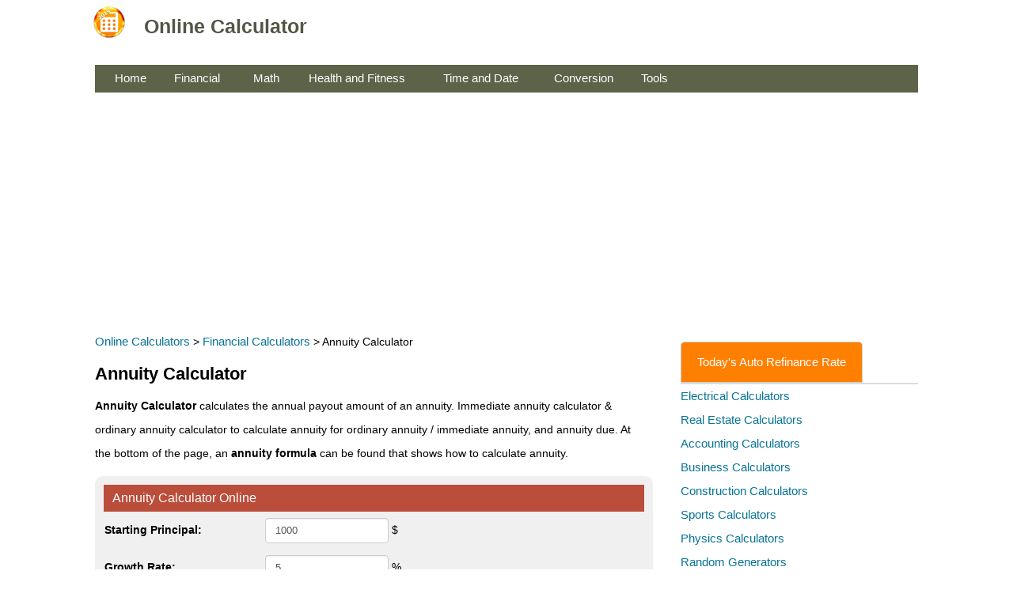

--- FILE ---
content_type: text/html; charset=utf-8
request_url: https://online-calculator.org/annuity-calculator.aspx
body_size: 17946
content:

<!DOCTYPE html>
<html lang="en">
<head id="ctl00_Head1"><title>
	Annuity Calculator - Annuity Formula
</title>
<meta name="description" content="Annuity Calculator - calculates the annual payout amount of an annuity. Annuity formula on how to calculate annuity. Immediate annuity calculator & ordinary annuity calculator to calculate annuity for ordinary annuity / immediate annuity, and annuity due." />
<meta name="keywords" content="Annuity Calculator, Annuity Formula, Annuity Calculator Online" />  
<meta name="viewport" content="width=device-width, initial-scale=1" />
<style>
body{font-family:Verdana,Arial,Helvetica,sans-serif;margin:0;padding:0;line-height:15px;font-size:14px}p{font-size:14px;line-height:30px}h1,h2,h3{font-weight:bold;}h1{font-size:22px;line-height:22px}h2,h3{font-size:18px;padding:0}a{color:#087397;font-size:15px;line-height:30px;text-decoration:none}a:hover{text-decoration:underline}p{padding-right:40px}#header h1 a{margin:0;font-size:25px;font-weight:700;padding-bottom:20px;padding-top:20px}#subheader{font-size:15px;padding-bottom:15px}.footer{text-align:center;background-color:#184f66;color:#fff;height:100px}.footer a{color:#fff;text-decoration:none}.regular_text label{font-weight:400;padding:0 5px}.field_text{font-weight:700}.result_data_small{font-size:17px;padding:4px;line-height:25px}.result_data_color{color:#098c0c;font-weight:700}.result_data_bold{font-weight:700;font-size:18px}.result_data{font-weight:700;font-size:25px;color:#3675dd;margin-top:10px;margin-bottom:10px;line-height:35px}.result{font-size:15px}.result_field{font-size:15px;font-weight:700}tr.header,tr.header2{background-color:#bb4d3b;color:#fff}tr.header2{background-color:#bb4d3b;color:#fff}tr.header h3,tr.header2 h2{display:inline;padding:10px;font-weight:400;font-size:16px;line-height:20px;color:#fff}.divider_text{color:#d33c07;font-weight:700}.error{color:red}.tablestyle{background-color:#fff;padding-top:10px;padding-bottom:10px;padding-right:5px;padding-left:5px}li{font-size:14px;line-height:30px;}.date,.input-custom{background-color:#fff;width:130px;padding:6px 12px;line-height:18px;color:#555;vertical-align:middle;border:1px solid #ccc;border-radius:4px;-webkit-box-shadow:inset 0 1px 1px rgba(0,0,0,.075);box-shadow:inset 0 1px 1px rgba(0,0,0,.075);-webkit-transition:border-color ease-in-out .15s,box-shadow ease-in-out .15s;transition:border-color ease-in-out .15s,box-shadow ease-in-out .15s;display:inline}.date:focus,.input-custom:focus{border-color:#66afe9;outline:0;-webkit-box-shadow:inset 0 1px 1px rgba(0,0,0,.075),0 0 8px rgba(102,175,233,.6);box-shadow:inset 0 1px 1px rgba(0,0,0,.075),0 0 8px rgba(102,175,233,.6)}.input-custom[type=text]:disabled{background-color:#ddd;color:#000}.table-bordered{width:98%;border-spacing:1px;border-width:thin;margin-bottom:10px;background-color:#f0f0f0;padding:10px;-moz-border-radius-topleft:10px;-moz-border-radius-bottomleft:10px;-webkit-border-top-left-radius:10px;-webkit-border-bottom-left-radius:10px;-moz-border-radius-topright:10px;-moz-border-radius-bottomright:10px;-webkit-border-top-right-radius:10px;-webkit-border-bottom-right-radius:10px}.table-bordered th{padding-top:10px;padding-bottom:10px;text-align:left}.table-bordered td{padding-top:7px;padding-bottom:7px;font-size:14px;line-height:15px;font-weight:400}.biggersize td{padding-top:5px;padding-bottom:5px;font-weight:400;font-size:20px}.bgcolor{background-color:#999d9e;color:#fff}.bgcolorTableElement{background-color:#f0f0f0}.logo td{height:60px}.logo td a{color:#525646;text-decoration:none;margin-right:10px}.menu{margin-top:6px}.menu td{background-color:#5c6349;color:#fff;height:35px}.menu td a{color:#fff;text-decoration:none;margin-right:10px}.tablestyle{background-color:#fff;padding-left:5px;padding-right:5px}.button-main{color:#fff;background-color:#1289bb;border-color:#076406;text-decoration:none}.button-main a{color:#fff;text-decoration:none}.button{width:150px;display:inline-block;padding:6px 18px;margin-bottom:0;font-size:16px;font-weight:400;line-height:1.428571429;text-align:center;white-space:nowrap;vertical-align:middle;cursor:pointer;background-image:none;border:1px solid transparent;border-radius:4px;-webkit-user-select:none;-moz-user-select:none;-ms-user-select:none;-o-user-select:none;user-select:none}.button-long{width:250px;background-color:#1289bb;color:#fff}a.button{text-decoration:none}img{max-width:100%}.button-green,.button-green a{width:120px;color:#fff;background-color:#090;border-color:#076406;text-decoration:none}.brown{width:50px;background-color:#616662}.links a{padding-top:15px;line-height:38px}.special_text{background-color:yellow;font-weight:bold;}.overline{text-decoration:overline;}.long{width:250px}.tabs{display:flex;cursor:pointer;border-bottom:2px solid #ddd}.tab{padding:10px 20px;margin-right:10px;color:#fff;border:1px solid #ccc;border-radius:5px 5px 0 0;transition:background-color .3s;text-decoration:none;background-color:#ff7f00}a.tab:hover,a.tab:visited{text-decoration:none;color:#ffffff;}
</style>
<link rel="shortcut icon" href="https://online-calculator.org/images/favicon.ico" />
<!-- Google tag (gtag.js) -->
<script async src="https://www.googletagmanager.com/gtag/js?id=G-62D6E7BN5M"></script>
<script>
  window.dataLayer = window.dataLayer || [];
  function gtag(){dataLayer.push(arguments);}
  gtag('js', new Date());

  gtag('config', 'G-62D6E7BN5M');
</script>
</head>
<body>
<form name="aspnetForm" method="post" action="annuity-calculator.aspx" id="aspnetForm">
<div>
<input type="hidden" name="__VIEWSTATE" id="__VIEWSTATE" value="/wEPDwUKMjAzOTk5NDI1Nw9kFgJmD2QWAgIDD2QWAgIDDxYCHgRUZXh0BQQyMDI2ZGTIBaL8ikarOsiDK0qkop+S5Y+kMw==" />
</div>

<div>

	<input type="hidden" name="__VIEWSTATEGENERATOR" id="__VIEWSTATEGENERATOR" value="7387F4C8" />
	<input type="hidden" name="__EVENTVALIDATION" id="__EVENTVALIDATION" value="/wEWBAKKl+WjDgLdkriQCQKq/eW+CAKl8u+DBsw/MWTW2tbtTH9XCLAka+2ATsYr" />
</div>
<table width="100%" class="logo" align="center" cellpadding="0" cellspacing="0">
<tr>
<td>
	<table width="1050" align="center">
	<tr>
	<td width="60"><a href="https://online-calculator.org"><img src="https://online-calculator.org/images/online-calculator.gif" alt="online calculator" width="40" height="40" /></a></td>
	<td width="350">
		<div id="header"><h1><a href="https://online-calculator.org">Online Calculator</a></h1></div>
	</td>
	<td></td>
	</tr>
	</table>
</td>
</tr>
</table>

<table width="1050" class="menu tablestyle" align="center" cellpadding="0" cellspacing="0">
<tr>
<td width="25"></td>
<td width="65"><a href="https://online-calculator.org">Home</a></td>
<td width="10"></td>
<td width="90"><a href="https://online-calculator.org/financial-calculators.aspx">Financial</a></td>
<td width="10"></td>
<td width="60"><a href="https://online-calculator.org/math-calculators.aspx">Math</a></td>
<td width="10"></td>
<td width="160"><a href="https://online-calculator.org/health-and-fitness-calculators.aspx">Health and Fitness</a></td>
<td width="10"></td>
<td width="130"><a href="https://online-calculator.org/time-and-date-calculators.aspx">Time and Date</a></td>
<td width="10"></td>
<td width="100"><a href="https://online-calculator.org/conversion.aspx">Conversion</a></td>
<td width="10"></td>
<td width="100"><a href="https://online-calculator.org/miscellaneous-calculators.aspx">Tools</a></td>
<td></td>
</tr>
</table>
<table width="1050" align="center" cellpadding="0" cellspacing="0">
<tr>
<td>
<script async src="https://pagead2.googlesyndication.com/pagead/js/adsbygoogle.js?client=ca-pub-2828604702089638"
     crossorigin="anonymous"></script>
<!-- online_calculator_page_responsive -->
<ins class="adsbygoogle"
     style="display:block"
     data-ad-client="ca-pub-2828604702089638"
     data-ad-slot="5960403421"
     data-ad-format="auto"
     data-full-width-responsive="true"></ins>
<script>
     (adsbygoogle = window.adsbygoogle || []).push({});
</script>
</td>
</tr>
</table>

<table width="1050" align="center" cellpadding="0" cellspacing="0" class="tablestyle">
<tr>
<td valign="top">
     
<a href="https://online-calculator.org/">Online Calculators</a> > <a href="https://online-calculator.org/financial-calculators.aspx">Financial Calculators</a> > Annuity Calculator
    <h1>Annuity Calculator</h1>
    
   <p><strong>Annuity Calculator</strong> calculates the annual payout amount of an annuity. Immediate annuity calculator & ordinary annuity calculator to calculate annuity for ordinary annuity / immediate annuity, and annuity due.
   At the bottom of the page, an <strong>annuity formula</strong> can be found that shows how to calculate annuity.</p>
 <table class="table table-bordered">
        <tr class="header2">
            <td colspan="2"><h2>Annuity Calculator Online</h2></td>
        </tr>    
    <tr>
        <td><span class="field_text">Starting Principal:</span></td>
        <td><input name="ctl00$MainContent$txtStartingPrincipal" type="text" value="1000" id="ctl00_MainContent_txtStartingPrincipal" class="input-custom" onkeyup="calculate()" /> $</td>
    </tr>          
    <tr>
        <td width="200"><span class="field_text">Growth Rate:</span></td>
        <td><input name="ctl00$MainContent$txtInterestRate" type="text" value="5" id="ctl00_MainContent_txtInterestRate" class="input-custom" onkeyup="calculate()" /> %</td>
    </tr>
    <tr>
        <td width="200"><span class="field_text">Number of Years:</span></td>
        <td><input name="ctl00$MainContent$txtNumYears" type="text" value="10" id="ctl00_MainContent_txtNumYears" class="input-custom" onkeyup="calculate()" /></td>
    </tr>    
   </table>
         <table class="table table-bordered">
        <tr class="header2">
            <td colspan="2"><h2>Annuity Calculator Result</h2></td>
        </tr>    
        <tr>
            <td width="300"><div class="field_text">Annuity Payout at start of each year</div> (annuity due):</td>
            <td><span id="Annuity" class="result_data">$123.34</span></td>
        </tr>  
         <tr>
            <td><div class="field_text">Annuity Payout at end of each year</div> (ordinary / immediate annuity):</td>
            <td><span id="AnnuityOrd" class="result_data">$129.50</span></td>
        </tr>        
       </table>  
       	   <h1>Annuity Formula</h1>
	   <p>Following is the <strong>annuity formula</strong> to show how to calculate annuity<br />
	   P = r(PV)/(1-(1+r)^-n), where <br />
	   P = Payment <br />
	   PV = Present Value <br />
	   r = Rate Per Period <br />
	   n = Number of Periods</p>
       Related Annuity Calculators<br />
       
	<div style="min-height:280px;">
<script async src="//pagead2.googlesyndication.com/pagead/js/adsbygoogle.js"></script>
<!-- online_calculator_336 -->
<ins class="adsbygoogle"
     style="display:inline-block;width:336px;height:280px"
     data-ad-client="ca-pub-2828604702089638"
     data-ad-slot="1095358041"></ins>
<script>
(adsbygoogle = window.adsbygoogle || []).push({});
</script>
</div>
<br /><br />
    
       <a href="https://online-calculator.org/future-value-of-annuity-calculator.aspx">Future Value of Annuity Calculator</a><br />
       <a href="https://online-calculator.org/present-value-of-annuity-calculator.aspx">Present Value of Annuity Calculator</a><br />
       <a href="https://online-calculator.org/future-value-of-annuity-due-calculator.aspx">Future Value of Annuity Due Calculator</a><br />
       <a href="https://online-calculator.org/immediate-annuity-calculator.aspx">Immediate Annuity Calculator</a><br />
       <a href="https://online-calculator.org/present-value-calculator.aspx">Present Value Calculator</a><br />
       
    <script type="text/javascript" src="js/function.js"></script>
    <script type="text/javascript">
    function calculate()
    {
        var StartingPrincipal = parseFloat(document.getElementById('ctl00_MainContent_txtStartingPrincipal').value);
        var InterestRate = parseFloat(document.getElementById('ctl00_MainContent_txtInterestRate').value)/100;
        var NumberPeriod = parseFloat(document.getElementById('ctl00_MainContent_txtNumYears').value);
        var Annuity;
		var AnnuityOrd;
		
        if(!isNaN(StartingPrincipal) && !isNaN(InterestRate) && !isNaN(NumberPeriod))
        {
		   Annuity = (StartingPrincipal * InterestRate * Math.pow((1 + InterestRate), NumberPeriod))/(Math.pow((1 + InterestRate), NumberPeriod)-1)/(1 + InterestRate);
		   AnnuityOrd = (StartingPrincipal * InterestRate * Math.pow((1 + InterestRate), NumberPeriod))/(Math.pow((1 + InterestRate), NumberPeriod)-1);
		   
	       document.getElementById('Annuity').innerHTML = "$"+ convertToMoney(Annuity);
		   document.getElementById('AnnuityOrd').innerHTML = "$"+ convertToMoney(AnnuityOrd);
        } 
    }    
    </script>

</td>

<td width="20"></td>
<td valign="top" width="300">
<br />
 
    <div class="tabs">
		<a href="https://online-calculator.org/url.php?m=gravity-lending" class="tab active" rel="nofollow" target="_blank">Today's Auto Refinance Rate</a>
    </div>
  <a href="https://online-calculator.org/electrical-calculators.aspx">Electrical Calculators</a><br />
    <a href="https://online-calculator.org/real-estate-calculators.aspx">Real Estate Calculators</a><br />
   <a href="https://online-calculator.org/accounting-calculator.aspx">Accounting Calculators</a><br />
      <a href="https://online-calculator.org/business-calculator.aspx">Business Calculators</a><br />
  <a href="https://online-calculator.org/construction-calculators.aspx">Construction Calculators</a><br />
  <a href="https://online-calculator.org/sports-calculators.aspx">Sports Calculators</a><br /> 
  <a href="https://online-calculator.org/physics-calculators.php">Physics Calculators</a><br />    
  <a href="https://online-calculator.org/random-generator.aspx">Random Generators</a><br />  
<br />
 
<div style="width:300px">
<script async src="https://pagead2.googlesyndication.com/pagead/js/adsbygoogle.js"></script>
<!-- online_calculator_300x600 -->
<ins class="adsbygoogle"
     style="display:inline-block;width:300px;height:600px"
     data-ad-client="ca-pub-2828604702089638"
     data-ad-slot="7481703348"></ins>
<script>
     (adsbygoogle = window.adsbygoogle || []).push({});
</script>
</div>
<br /><br />

Financial Calculators<br />
<a href="https://online-calculator.org/compound-interest-calculator.aspx">Compound Interest Calculator</a><br />
<a href="https://online-calculator.org/mortgage-calculator.aspx">Mortgage Calculator</a><br />
<a href="https://online-calculator.org/how-much-house-can-i-afford.aspx">How Much House Can I Afford</a><br />
<a href="https://online-calculator.org/loan-calculator.aspx">Loan Calculator</a><br />
<a href="https://online-calculator.org/stock-profit-calculator.aspx">Stock Calculator</a><br />
<a href="https://online-calculator.org/investment-calculator.aspx">Investment Calculator</a><br />
<a href="https://online-calculator.org/retirement-calculator.aspx">Retirement Calculator</a><br />
<a href="https://online-calculator.org/401k-calculator.aspx">401k Calculator</a><br />
<a href="https://online-calculator.org/ebay-fee-calculator.aspx">eBay Fee Calculator</a><br />
<a href="https://online-calculator.org/paypal-fee-calculator.aspx">PayPal Fee Calculator</a><br />
<a href="https://online-calculator.org/etsy-fee-calculator.aspx">Etsy Fee Calculator</a><br />
<a href="https://online-calculator.org/markup-calculator.aspx">Markup Calculator</a><br />
<a href="https://online-calculator.org/time-value-of-money-calculator.aspx">TVM Calculator</a><br />
<a href="https://online-calculator.org/loan-to-value-calculator.aspx">LTV Calculator</a><br />
<a href="https://online-calculator.org/annuity-calculator.aspx">Annuity Calculator</a><br />
<a href="https://online-calculator.org/annual-income-calculator.aspx">How Much do I Make a Year</a><br />
 <br />
Math Calculators<br />
<a href="https://online-calculator.org/mixed-number-to-decimal-calculator.aspx">Mixed Number to Decimal</a><br />
<a href="https://online-calculator.org/ratio-simplifier.aspx">Ratio Simplifier</a><br />
<a href="https://online-calculator.org/percentage-calculator.aspx">Percentage Calculator</a><br />
<br />
Health Calculators<br />
<a href="https://online-calculator.org/bmi-calculator.aspx">BMI Calculator</a><br />
<a href="https://online-calculator.org/health/weight-loss-calculator.php">Weight Loss Calculator</a><br />
<br />
Conversion<br />
<a href="https://online-calculator.org/conversion/cm-to-feet-and-inches.php">CM to Feet and Inches</a><br />
<a href="https://online-calculator.org/conversion/mm-to-inches.php">MM to Inches</a><br /><br />
Others<br />
<a href="https://online-calculator.org/how-old-am-i.aspx">How Old am I</a><br />
<a href="https://online-calculator.org/random-name-picker.aspx">Random Name Picker</a><br />
<a href="https://online-calculator.org/random-number-generator.aspx">Random Number Generator</a><br />
</td>

</tr>
</table>

<div style="height:300px;"></div>
<table width="100%" class="footer" align="center" cellpadding="0" cellspacing="0">
<tr>
<td>
    <table width="1050" align="center">
    <tr>
    <td>
         <div class="footer">
             <p><a href="https://online-calculator.org/">Online Calculator</a> | <a href="https://online-calculator.org/terms.aspx">Terms</a> | 
            <a href="https://online-calculator.org/privacy.aspx">Privacy</a> | 
                  <a href="https://online-calculator.org/contact.aspx">Contact</a><br />
                  &copy; 2026 <b>Online Calculator</b></p> 
        </div>
    </td>
    </tr>
    </table>
</td>
</tr>
</table>
</form>
</body>
</html>


--- FILE ---
content_type: text/html; charset=utf-8
request_url: https://www.google.com/recaptcha/api2/aframe
body_size: 267
content:
<!DOCTYPE HTML><html><head><meta http-equiv="content-type" content="text/html; charset=UTF-8"></head><body><script nonce="ZvlseROY3uYjc1TBy0hWvw">/** Anti-fraud and anti-abuse applications only. See google.com/recaptcha */ try{var clients={'sodar':'https://pagead2.googlesyndication.com/pagead/sodar?'};window.addEventListener("message",function(a){try{if(a.source===window.parent){var b=JSON.parse(a.data);var c=clients[b['id']];if(c){var d=document.createElement('img');d.src=c+b['params']+'&rc='+(localStorage.getItem("rc::a")?sessionStorage.getItem("rc::b"):"");window.document.body.appendChild(d);sessionStorage.setItem("rc::e",parseInt(sessionStorage.getItem("rc::e")||0)+1);localStorage.setItem("rc::h",'1769564735004');}}}catch(b){}});window.parent.postMessage("_grecaptcha_ready", "*");}catch(b){}</script></body></html>